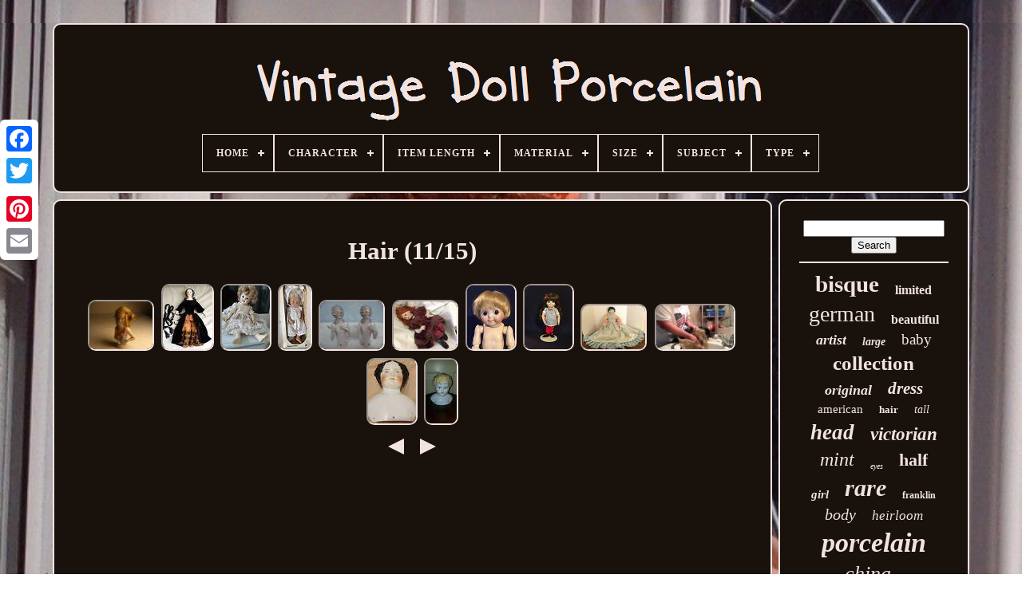

--- FILE ---
content_type: text/html
request_url: https://vintagedollporcelain.com/en/tag/hair-11.html
body_size: 4981
content:
<!doctype  html>

 		<html> 
  

 
	
<head>  
  

	

   <title> Hair

 </title> 	
	
  
<link rel='icon'   type='image/png'  href='https://vintagedollporcelain.com/favicon.png'> 	 	
	 	 
<!--\\\\\\\\\\\\\\\\\\\\\\\\\\\\\\\\\\\\\\\\\\\\\\\\\\\\\\\\\\\\\\\\\\\\\\\\\\\\\\\\\\-->
<meta  http-equiv='content-type'  content='text/html; charset=UTF-8'>

	 

	 

	 
<!--\\\\\\\\\\\\\\\\\\\\\\\\\\\\\\\\\\\\\\\\\\\\\\\\\\\\\\\\\\\\\\\\\\\\\\\\\\\\\\\\\\-->
<meta content='width=device-width, initial-scale=1'  name='viewport'>	
 
 

  
	
		  	
<!--\\\\\\\\\\\\\\\\\\\\\\\\\\\\\\\\\\\\\\\\\\\\\\\\\\\\\\\\\\\\\\\\\\\\\\\\\\\\\\\\\\
    LINK
\\\\\\\\\\\\\\\\\\\\\\\\\\\\\\\\\\\\\\\\\\\\\\\\\\\\\\\\\\\\\\\\\\\\\\\\\\\\\\\\\\-->
<link  href='https://vintagedollporcelain.com/gymozax.css'  type='text/css' rel='stylesheet'>  	
 
	   <link   rel='stylesheet'  href='https://vintagedollporcelain.com/luqo.css'   type='text/css'>     

		<script  type='text/javascript' src='https://code.jquery.com/jquery-latest.min.js'> </script> 
	
 
	
  
<script  src='https://vintagedollporcelain.com/gydisoxe.js' type='text/javascript'>	 
 </script> 	  
	  

	


  <script  src='https://vintagedollporcelain.com/luxarypa.js'   type='text/javascript'></script> 
	 	<script async src='https://vintagedollporcelain.com/cekiqibov.js' type='text/javascript'>

 </script>
 
			<script async  src='https://vintagedollporcelain.com/lanij.js' type='text/javascript'> 
 </script>
 	

	
	
	 		 <script type='text/javascript'>
	 
var a2a_config = a2a_config || {};a2a_config.no_3p = 1;
 
 </script>

	
	<script type='text/javascript'>


	window.onload = function ()
	{
		pevatezec('heqocef', 'Search', 'https://vintagedollporcelain.com/en/rokohapow.php');
		zehadenuz("jefodefah.php","rycvsq", "Hair");
		
		
	}
	 		</script> 
 

	 </head>
	  
  	
		 <body  data-id='-1'>	 



	
<div  style='left:0px; top:150px;' class='a2a_kit a2a_kit_size_32 a2a_floating_style a2a_vertical_style'>


 
		
 
<a class='a2a_button_facebook'>

</a>		
		 <a  class='a2a_button_twitter'>
		 </a> 
	 
		 <a class='a2a_button_google_plus'>
 </a>	 	
			<a class='a2a_button_pinterest'>
  	
</a>	
		
	 

	
<!--\\\\\\\\\\\\\\\\\\\\\\\\\\\\\\\\\\\\\\\\\\\\\\\\\\\\\\\\\\\\\\\\\\\\\\\\\\\\\\\\\\-->
<a class='a2a_button_email'></a> 
  
	   	</div>	 

	
<div id='nuxo'>  	 
		 	<div  id='namikyvi'>  

  	 	   
			   
 	<a   href='https://vintagedollporcelain.com/en/'>

	<img src='https://vintagedollporcelain.com/en/vintage-doll-porcelain.gif' alt='Vintage Doll Porcelain'> 	</a>

 

			
<div id='zuraqiga' class='align-center'>
<ul>
<li class='has-sub'><a href='https://vintagedollporcelain.com/en/'><span>Home</span></a>
<ul>
	<li><a href='https://vintagedollporcelain.com/en/all-items-vintage-doll-porcelain.html'><span>All items</span></a></li>
	<li><a href='https://vintagedollporcelain.com/en/newest-items-vintage-doll-porcelain.html'><span>Newest items</span></a></li>
	<li><a href='https://vintagedollporcelain.com/en/popular-items-vintage-doll-porcelain.html'><span>Popular items</span></a></li>
	<li><a href='https://vintagedollporcelain.com/en/latest-videos-vintage-doll-porcelain.html'><span>Latest videos</span></a></li>
</ul>
</li>

<li class='has-sub'><a href='https://vintagedollporcelain.com/en/character/'><span>Character</span></a>
<ul>
	<li><a href='https://vintagedollporcelain.com/en/character/alice.html'><span>Alice (7)</span></a></li>
	<li><a href='https://vintagedollporcelain.com/en/character/baby.html'><span>Baby (10)</span></a></li>
	<li><a href='https://vintagedollporcelain.com/en/character/baby-doll.html'><span>Baby Doll (8)</span></a></li>
	<li><a href='https://vintagedollporcelain.com/en/character/barbie.html'><span>Barbie (101)</span></a></li>
	<li><a href='https://vintagedollporcelain.com/en/character/belle.html'><span>Belle (27)</span></a></li>
	<li><a href='https://vintagedollporcelain.com/en/character/betty-boop.html'><span>Betty Boop (7)</span></a></li>
	<li><a href='https://vintagedollporcelain.com/en/character/bride.html'><span>Bride (6)</span></a></li>
	<li><a href='https://vintagedollporcelain.com/en/character/cassandra.html'><span>Cassandra (10)</span></a></li>
	<li><a href='https://vintagedollporcelain.com/en/character/doll.html'><span>Doll (17)</span></a></li>
	<li><a href='https://vintagedollporcelain.com/en/character/emily.html'><span>Emily (9)</span></a></li>
	<li><a href='https://vintagedollporcelain.com/en/character/grace.html'><span>Grace (8)</span></a></li>
	<li><a href='https://vintagedollporcelain.com/en/character/jester.html'><span>Jester (7)</span></a></li>
	<li><a href='https://vintagedollporcelain.com/en/character/jumeau.html'><span>Jumeau (10)</span></a></li>
	<li><a href='https://vintagedollporcelain.com/en/character/marilyn-monroe.html'><span>Marilyn Monroe (8)</span></a></li>
	<li><a href='https://vintagedollporcelain.com/en/character/night-eyes.html'><span>Night Eyes (13)</span></a></li>
	<li><a href='https://vintagedollporcelain.com/en/character/princess-diana.html'><span>Princess Diana (8)</span></a></li>
	<li><a href='https://vintagedollporcelain.com/en/character/shirley-temple.html'><span>Shirley Temple (21)</span></a></li>
	<li><a href='https://vintagedollporcelain.com/en/character/strawberry-shortcake.html'><span>Strawberry Shortcake (8)</span></a></li>
	<li><a href='https://vintagedollporcelain.com/en/character/unknown.html'><span>Unknown (13)</span></a></li>
	<li><a href='https://vintagedollporcelain.com/en/character/woman.html'><span>Woman (16)</span></a></li>
	<li><a href='https://vintagedollporcelain.com/en/newest-items-vintage-doll-porcelain.html'>Other (4767)</a></li>
</ul>
</li>

<li class='has-sub'><a href='https://vintagedollporcelain.com/en/item-length/'><span>Item Length</span></a>
<ul>
	<li><a href='https://vintagedollporcelain.com/en/item-length/10-in.html'><span>10 In (13)</span></a></li>
	<li><a href='https://vintagedollporcelain.com/en/item-length/11-in.html'><span>11 In (25)</span></a></li>
	<li><a href='https://vintagedollporcelain.com/en/item-length/12-in.html'><span>12 In (39)</span></a></li>
	<li><a href='https://vintagedollporcelain.com/en/item-length/13-in.html'><span>13 In (29)</span></a></li>
	<li><a href='https://vintagedollporcelain.com/en/item-length/14-in.html'><span>14 In (27)</span></a></li>
	<li><a href='https://vintagedollporcelain.com/en/item-length/15-in.html'><span>15 In (35)</span></a></li>
	<li><a href='https://vintagedollporcelain.com/en/item-length/16-in.html'><span>16 In (76)</span></a></li>
	<li><a href='https://vintagedollporcelain.com/en/item-length/17-in.html'><span>17 In (53)</span></a></li>
	<li><a href='https://vintagedollporcelain.com/en/item-length/17.html'><span>17\ (5)</span></a></li>
	<li><a href='https://vintagedollporcelain.com/en/item-length/18-in.html'><span>18 In (49)</span></a></li>
	<li><a href='https://vintagedollporcelain.com/en/item-length/19-in.html'><span>19 In (37)</span></a></li>
	<li><a href='https://vintagedollporcelain.com/en/item-length/20-in.html'><span>20 In (48)</span></a></li>
	<li><a href='https://vintagedollporcelain.com/en/item-length/21-in.html'><span>21 In (9)</span></a></li>
	<li><a href='https://vintagedollporcelain.com/en/item-length/22-in.html'><span>22 In (19)</span></a></li>
	<li><a href='https://vintagedollporcelain.com/en/item-length/24-in.html'><span>24 In (7)</span></a></li>
	<li><a href='https://vintagedollporcelain.com/en/item-length/24.html'><span>24” (5)</span></a></li>
	<li><a href='https://vintagedollporcelain.com/en/item-length/26-in.html'><span>26 In (7)</span></a></li>
	<li><a href='https://vintagedollporcelain.com/en/item-length/26.html'><span>26\ (6)</span></a></li>
	<li><a href='https://vintagedollporcelain.com/en/item-length/27-in.html'><span>27 In (7)</span></a></li>
	<li><a href='https://vintagedollporcelain.com/en/item-length/8-in.html'><span>8 In (6)</span></a></li>
	<li><a href='https://vintagedollporcelain.com/en/newest-items-vintage-doll-porcelain.html'>Other (4579)</a></li>
</ul>
</li>

<li class='has-sub'><a href='https://vintagedollporcelain.com/en/material/'><span>Material</span></a>
<ul>
	<li><a href='https://vintagedollporcelain.com/en/material/bisque.html'><span>Bisque (469)</span></a></li>
	<li><a href='https://vintagedollporcelain.com/en/material/bisque-porcelain.html'><span>Bisque Porcelain (12)</span></a></li>
	<li><a href='https://vintagedollporcelain.com/en/material/bisque-cloth.html'><span>Bisque, Cloth (6)</span></a></li>
	<li><a href='https://vintagedollporcelain.com/en/material/bisque-composition.html'><span>Bisque, Composition (36)</span></a></li>
	<li><a href='https://vintagedollporcelain.com/en/material/bisque-porcelain.html'><span>Bisque, Porcelain (36)</span></a></li>
	<li><a href='https://vintagedollporcelain.com/en/material/ceramic.html'><span>Ceramic (91)</span></a></li>
	<li><a href='https://vintagedollporcelain.com/en/material/ceramic-porcelain.html'><span>Ceramic & Porcelain (6)</span></a></li>
	<li><a href='https://vintagedollporcelain.com/en/material/china-porcelain.html'><span>China / Porcelain (583)</span></a></li>
	<li><a href='https://vintagedollporcelain.com/en/material/cloth.html'><span>Cloth (23)</span></a></li>
	<li><a href='https://vintagedollporcelain.com/en/material/cloth-porcelain.html'><span>Cloth, Porcelain (61)</span></a></li>
	<li><a href='https://vintagedollporcelain.com/en/material/composition.html'><span>Composition (15)</span></a></li>
	<li><a href='https://vintagedollporcelain.com/en/material/fabric-porcelain.html'><span>Fabric, Porcelain (11)</span></a></li>
	<li><a href='https://vintagedollporcelain.com/en/material/porcelain.html'><span>Porcelain (1784)</span></a></li>
	<li><a href='https://vintagedollporcelain.com/en/material/porcelain-cloth.html'><span>Porcelain & Cloth (10)</span></a></li>
	<li><a href='https://vintagedollporcelain.com/en/material/porcelain-cloth.html'><span>Porcelain / Cloth (9)</span></a></li>
	<li><a href='https://vintagedollporcelain.com/en/material/porcelain-and-cloth.html'><span>Porcelain And Cloth (9)</span></a></li>
	<li><a href='https://vintagedollporcelain.com/en/material/porcelain-cloth.html'><span>Porcelain, Cloth (23)</span></a></li>
	<li><a href='https://vintagedollporcelain.com/en/material/porcelain-fabric.html'><span>Porcelain, Fabric (9)</span></a></li>
	<li><a href='https://vintagedollporcelain.com/en/material/porcelaine.html'><span>Porcelaine (7)</span></a></li>
	<li><a href='https://vintagedollporcelain.com/en/material/vinyl.html'><span>Vinyl (7)</span></a></li>
	<li><a href='https://vintagedollporcelain.com/en/newest-items-vintage-doll-porcelain.html'>Other (1874)</a></li>
</ul>
</li>

<li class='has-sub'><a href='https://vintagedollporcelain.com/en/size/'><span>Size</span></a>
<ul>
	<li><a href='https://vintagedollporcelain.com/en/size/3-3-4h.html'><span>3 3 / 4h (2)</span></a></li>
	<li><a href='https://vintagedollporcelain.com/en/size/large.html'><span>Large (4)</span></a></li>
	<li><a href='https://vintagedollporcelain.com/en/size/medium.html'><span>Medium (9)</span></a></li>
	<li><a href='https://vintagedollporcelain.com/en/size/small.html'><span>Small (2)</span></a></li>
	<li><a href='https://vintagedollporcelain.com/en/newest-items-vintage-doll-porcelain.html'>Other (5064)</a></li>
</ul>
</li>

<li class='has-sub'><a href='https://vintagedollporcelain.com/en/subject/'><span>Subject</span></a>
<ul>
	<li><a href='https://vintagedollporcelain.com/en/subject/bride.html'><span>Bride (2)</span></a></li>
	<li><a href='https://vintagedollporcelain.com/en/subject/clown.html'><span>Clown (5)</span></a></li>
	<li><a href='https://vintagedollporcelain.com/en/subject/doll.html'><span>Doll (2)</span></a></li>
	<li><a href='https://vintagedollporcelain.com/en/subject/girl.html'><span>Girl (5)</span></a></li>
	<li><a href='https://vintagedollporcelain.com/en/subject/princess.html'><span>Princess (2)</span></a></li>
	<li><a href='https://vintagedollporcelain.com/en/subject/woman.html'><span>Woman (2)</span></a></li>
	<li><a href='https://vintagedollporcelain.com/en/subject/women.html'><span>Women (6)</span></a></li>
	<li><a href='https://vintagedollporcelain.com/en/newest-items-vintage-doll-porcelain.html'>Other (5057)</a></li>
</ul>
</li>

<li class='has-sub'><a href='https://vintagedollporcelain.com/en/type/'><span>Type</span></a>
<ul>
	<li><a href='https://vintagedollporcelain.com/en/type/antique-doll.html'><span>Antique Doll (16)</span></a></li>
	<li><a href='https://vintagedollporcelain.com/en/type/antique-german-doll.html'><span>Antique German Doll (12)</span></a></li>
	<li><a href='https://vintagedollporcelain.com/en/type/artist-doll.html'><span>Artist Doll (217)</span></a></li>
	<li><a href='https://vintagedollporcelain.com/en/type/baby-doll.html'><span>Baby Doll (60)</span></a></li>
	<li><a href='https://vintagedollporcelain.com/en/type/bisque-doll.html'><span>Bisque Doll (9)</span></a></li>
	<li><a href='https://vintagedollporcelain.com/en/type/boite.html'><span>Boîte (5)</span></a></li>
	<li><a href='https://vintagedollporcelain.com/en/type/china-doll.html'><span>China Doll (11)</span></a></li>
	<li><a href='https://vintagedollporcelain.com/en/type/china-head-doll.html'><span>China Head Doll (7)</span></a></li>
	<li><a href='https://vintagedollporcelain.com/en/type/doll.html'><span>Doll (410)</span></a></li>
	<li><a href='https://vintagedollporcelain.com/en/type/dollhouse-dolls.html'><span>Dollhouse Dolls (15)</span></a></li>
	<li><a href='https://vintagedollporcelain.com/en/type/dolls.html'><span>Dolls (10)</span></a></li>
	<li><a href='https://vintagedollporcelain.com/en/type/fashion-doll.html'><span>Fashion Doll (52)</span></a></li>
	<li><a href='https://vintagedollporcelain.com/en/type/figure.html'><span>Figure (12)</span></a></li>
	<li><a href='https://vintagedollporcelain.com/en/type/figurine.html'><span>Figurine (49)</span></a></li>
	<li><a href='https://vintagedollporcelain.com/en/type/figurines-statues.html'><span>Figurines & Statues (21)</span></a></li>
	<li><a href='https://vintagedollporcelain.com/en/type/half-doll.html'><span>Half Doll (23)</span></a></li>
	<li><a href='https://vintagedollporcelain.com/en/type/lady-women.html'><span>Lady, Women (19)</span></a></li>
	<li><a href='https://vintagedollporcelain.com/en/type/pin-cushions.html'><span>Pin Cushions (6)</span></a></li>
	<li><a href='https://vintagedollporcelain.com/en/type/play-doll.html'><span>Play Doll (22)</span></a></li>
	<li><a href='https://vintagedollporcelain.com/en/type/porcelain-doll.html'><span>Porcelain Doll (1601)</span></a></li>
	<li><a href='https://vintagedollporcelain.com/en/newest-items-vintage-doll-porcelain.html'>Other (2504)</a></li>
</ul>
</li>

</ul>
</div>

		    </div> 
 

		 	 
<div  id='hebymur'>	 	
  
				 <div id='junewylizi'> 	
				 <div  id='bagikus'>	
	 

 </div>	
 
 

				<h1>Hair (11/15)</h1>
<ul>
<li><a href="https://vintagedollporcelain.com/en/vintage-german-porcelain-half-doll-lady-with-hair-ba3.html" title="Vintage German Porcelain Half Doll Lady With Hair #ba3"><img src="https://vintagedollporcelain.com/en/images/Vintage-German-Porcelain-Half-Doll-Lady-with-Hair-BA3-01-zt.jpg" alt="Vintage German Porcelain Half Doll Lady With Hair #ba3"/></a></li>
<li><a href="https://vintagedollporcelain.com/en/vintage-porcelain-doll-1944-emma-clear-18-1-2-inches-black-hair-brown-eyes.html" title="Vintage Porcelain Doll 1944 Emma Clear, 18-1/2 Inches, Black Hair &amp; Brown Eyes"><img src="https://vintagedollporcelain.com/en/images/Vintage-Porcelain-Doll-1944-Emma-Clear-18-1-2-inches-Black-Hair-Brown-Eyes-01-oulg.jpg" alt="Vintage Porcelain Doll 1944 Emma Clear, 18-1/2 Inches, Black Hair &amp; Brown Eyes"/></a></li>
<li><a href="https://vintagedollporcelain.com/en/vintage-shirley-temple-doll-17-composition-body-porcelain-head-real-hair.html" title="Vintage Shirley Temple Doll. 17. Composition Body, Porcelain Head. Real Hair"><img src="https://vintagedollporcelain.com/en/images/Vintage-Shirley-Temple-Doll-17-Composition-Body-Porcelain-Head-Real-hair-01-gc.jpg" alt="Vintage Shirley Temple Doll. 17. Composition Body, Porcelain Head. Real Hair"/></a></li>
<li><a href="https://vintagedollporcelain.com/en/502-sasha-baby-doll-sundress-fair-hair-vintage.html" title="502 Sasha Baby Doll Sundress Fair Hair Vintage"><img src="https://vintagedollporcelain.com/en/images/502-Sasha-Baby-Doll-Sundress-Fair-Hair-Vintage-01-hum.jpg" alt="502 Sasha Baby Doll Sundress Fair Hair Vintage"/></a></li>
<li><a href="https://vintagedollporcelain.com/en/pair-of-vintage-german-half-dolls-arms-away-nice-hands-molded-hair.html" title="Pair Of Vintage German Half Dolls, Arms Away, Nice Hands, Molded Hair"><img src="https://vintagedollporcelain.com/en/images/Pair-Of-Vintage-German-Half-Dolls-Arms-Away-Nice-Hands-Molded-Hair-01-cng.jpg" alt="Pair Of Vintage German Half Dolls, Arms Away, Nice Hands, Molded Hair"/></a></li>
<li><a href="https://vintagedollporcelain.com/en/vintage-haunted-scary-china-porcelain-doll-red-hair-french.html" title="Vintage Haunted Scary China Porcelain Doll Red Hair French"><img src="https://vintagedollporcelain.com/en/images/Vintage-Haunted-Scary-China-Porcelain-Doll-Red-Hair-French-01-fnix.jpg" alt="Vintage Haunted Scary China Porcelain Doll Red Hair French"/></a></li>
<li><a href="https://vintagedollporcelain.com/en/vintage-jdk-221-googly-porcelain-blond-hair-doll-10-glass-eye.html" title="Vintage Jdk 221 Googly Porcelain Blond Hair Doll 10 Glass Eye"><img src="https://vintagedollporcelain.com/en/images/Vintage-JDK-221-GOOGLY-Porcelain-Blond-Hair-Doll-10-Glass-Eye-01-fmez.jpg" alt="Vintage Jdk 221 Googly Porcelain Blond Hair Doll 10 Glass Eye"/></a></li>
<li><a href="https://vintagedollporcelain.com/en/vintage-jdk-221-googly-porcelain-curly-hair-doll-10-glass-eye.html" title="Vintage Jdk 221 Googly Porcelain Curly Hair Doll 10 Glass Eye"><img src="https://vintagedollporcelain.com/en/images/Vintage-JDK-221-GOOGLY-Porcelain-Curly-Hair-Doll-10-Glass-Eye-01-ja.jpg" alt="Vintage Jdk 221 Googly Porcelain Curly Hair Doll 10 Glass Eye"/></a></li>
<li><a href="https://vintagedollporcelain.com/en/old-victorian-ceramic-curly-hair-vintage-china-doll-17-25-tall.html" title="Old Victorian Ceramic Curly Hair Vintage China Doll 17.25 Tall"><img src="https://vintagedollporcelain.com/en/images/Old-Victorian-Ceramic-Curly-Hair-Vintage-China-Doll-17-25-Tall-01-peds.jpg" alt="Old Victorian Ceramic Curly Hair Vintage China Doll 17.25 Tall"/></a></li>
<li><a href="https://vintagedollporcelain.com/en/how-to-fix-an-old-dolls-hair-to-look-brand-new.html" title="How To Fix An Old Dolls Hair To Look Brand New"><img src="https://vintagedollporcelain.com/en/images/How-To-Fix-An-Old-Dolls-Hair-To-Look-Brand-New-01-zm.jpg" alt="How To Fix An Old Dolls Hair To Look Brand New"/></a></li>
<li><a href="https://vintagedollporcelain.com/en/large-antique-victorian-porcelain-doll-s-head-with-black-hair-8-x-5.html" title="Large Antique Victorian Porcelain Doll&#039;s Head With Black Hair 8 X 5"><img src="https://vintagedollporcelain.com/en/images/Large-Antique-Victorian-Porcelain-Doll-s-Head-with-Black-Hair-8-x-5-01-xk.jpg" alt="Large Antique Victorian Porcelain Doll&#039;s Head With Black Hair 8 X 5"/></a></li>
<li><a href="https://vintagedollporcelain.com/en/antique-abg-alt-beck-gottschalck-porcelain-china-head-boy-doll-blonde-swept-hair.html" title="Antique Abg Alt Beck Gottschalck Porcelain China Head Boy Doll Blonde Swept Hair"><img src="https://vintagedollporcelain.com/en/images/Antique-Abg-Alt-Beck-Gottschalck-Porcelain-China-Head-Boy-Doll-Blonde-Swept-Hair-01-wlf.jpg" alt="Antique Abg Alt Beck Gottschalck Porcelain China Head Boy Doll Blonde Swept Hair"/></a></li>
</ul>
<a href="https://vintagedollporcelain.com/./en/tag/hair-10.html" id="qyra"></a><a href="https://vintagedollporcelain.com/./en/tag/hair-12.html" id="panejeh"></a>
				
				

  <div class='a2a_kit'	style='margin:10px auto 0px auto'>



					
<script type='text/javascript'>


						curonyje();
						
</script>	
					</div>
				
				 	<div class='a2a_kit a2a_kit_size_32 a2a_default_style'	style='margin:10px auto;width:200px;'> 
 
 
					 <a  class='a2a_button_facebook'>  	</a>	


					   
	<a   class='a2a_button_twitter'>	 </a>

	
					

 



<a class='a2a_button_google_plus'>  </a> 

					

 <a class='a2a_button_pinterest'>   </a> 

	 	
					   <a class='a2a_button_email'></a> 

					 </div>

 

					
				
			



 </div>		 
 
			<div  id='fyryvi'>
 
				
				  
	<div id='heqocef'>   	 
					  <hr>	
  	 
				 	  </div>


				
<div id='mejofotohu'>
 
 
   		 </div> 
	
				
				
<!--\\\\\\\\\\\\\\\\\\\\\\\\\\\\\\\\\\\\\\\\\\\\\\\\\\\\\\\\\\\\\\\\\\\\\\\\\\\\\\\\\\

    div

\\\\\\\\\\\\\\\\\\\\\\\\\\\\\\\\\\\\\\\\\\\\\\\\\\\\\\\\\\\\\\\\\\\\\\\\\\\\\\\\\\-->
<div id='sybokubyv'>
					<a style="font-family:Aapex;font-size:29px;font-weight:bold;font-style:normal;text-decoration:none" href="https://vintagedollporcelain.com/en/tag/bisque.html">bisque</a><a style="font-family:Aapex;font-size:16px;font-weight:bolder;font-style:normal;text-decoration:none" href="https://vintagedollporcelain.com/en/tag/limited.html">limited</a><a style="font-family:Britannic Bold;font-size:28px;font-weight:normal;font-style:normal;text-decoration:none" href="https://vintagedollporcelain.com/en/tag/german.html">german</a><a style="font-family:Albertus Medium;font-size:16px;font-weight:bold;font-style:normal;text-decoration:none" href="https://vintagedollporcelain.com/en/tag/beautiful.html">beautiful</a><a style="font-family:Monaco;font-size:18px;font-weight:bold;font-style:oblique;text-decoration:none" href="https://vintagedollporcelain.com/en/tag/artist.html">artist</a><a style="font-family:Motor;font-size:14px;font-weight:bold;font-style:oblique;text-decoration:none" href="https://vintagedollporcelain.com/en/tag/large.html">large</a><a style="font-family:Antique Olive;font-size:19px;font-weight:normal;font-style:normal;text-decoration:none" href="https://vintagedollporcelain.com/en/tag/baby.html">baby</a><a style="font-family:Albertus Extra Bold;font-size:25px;font-weight:bolder;font-style:normal;text-decoration:none" href="https://vintagedollporcelain.com/en/tag/collection.html">collection</a><a style="font-family:Expo;font-size:18px;font-weight:bold;font-style:italic;text-decoration:none" href="https://vintagedollporcelain.com/en/tag/original.html">original</a><a style="font-family:Carleton ;font-size:21px;font-weight:bolder;font-style:italic;text-decoration:none" href="https://vintagedollporcelain.com/en/tag/dress.html">dress</a><a style="font-family:Small Fonts;font-size:15px;font-weight:normal;font-style:normal;text-decoration:none" href="https://vintagedollporcelain.com/en/tag/american.html">american</a><a style="font-family:New York;font-size:13px;font-weight:bold;font-style:normal;text-decoration:none" href="https://vintagedollporcelain.com/en/tag/hair.html">hair</a><a style="font-family:Verdana;font-size:14px;font-weight:lighter;font-style:italic;text-decoration:none" href="https://vintagedollporcelain.com/en/tag/tall.html">tall</a><a style="font-family:Monaco;font-size:27px;font-weight:bold;font-style:oblique;text-decoration:none" href="https://vintagedollporcelain.com/en/tag/head.html">head</a><a style="font-family:Modern;font-size:23px;font-weight:bolder;font-style:italic;text-decoration:none" href="https://vintagedollporcelain.com/en/tag/victorian.html">victorian</a><a style="font-family:Britannic Bold;font-size:24px;font-weight:lighter;font-style:italic;text-decoration:none" href="https://vintagedollporcelain.com/en/tag/mint.html">mint</a><a style="font-family:MS-DOS CP 437;font-size:10px;font-weight:lighter;font-style:oblique;text-decoration:none" href="https://vintagedollporcelain.com/en/tag/eyes.html">eyes</a><a style="font-family:Comic Sans MS;font-size:22px;font-weight:bold;font-style:normal;text-decoration:none" href="https://vintagedollporcelain.com/en/tag/half.html">half</a><a style="font-family:Erie;font-size:15px;font-weight:bold;font-style:italic;text-decoration:none" href="https://vintagedollporcelain.com/en/tag/girl.html">girl</a><a style="font-family:Univers Condensed;font-size:30px;font-weight:bolder;font-style:italic;text-decoration:none" href="https://vintagedollporcelain.com/en/tag/rare.html">rare</a><a style="font-family:Times;font-size:12px;font-weight:bolder;font-style:normal;text-decoration:none" href="https://vintagedollporcelain.com/en/tag/franklin.html">franklin</a><a style="font-family:Arial Rounded MT Bold;font-size:20px;font-weight:normal;font-style:italic;text-decoration:none" href="https://vintagedollporcelain.com/en/tag/body.html">body</a><a style="font-family:Albertus Extra Bold;font-size:17px;font-weight:lighter;font-style:italic;text-decoration:none" href="https://vintagedollporcelain.com/en/tag/heirloom.html">heirloom</a><a style="font-family:DawnCastle;font-size:34px;font-weight:bolder;font-style:italic;text-decoration:none" href="https://vintagedollporcelain.com/en/tag/porcelain.html">porcelain</a><a style="font-family:Coronet;font-size:11px;font-weight:lighter;font-style:italic;text-decoration:none" href="https://vintagedollporcelain.com/en/tag/lady.html">lady</a><a style="font-family:Univers;font-size:26px;font-weight:normal;font-style:oblique;text-decoration:none" href="https://vintagedollporcelain.com/en/tag/china.html">china</a><a style="font-family:Small Fonts;font-size:13px;font-weight:normal;font-style:italic;text-decoration:none" href="https://vintagedollporcelain.com/en/tag/french.html">french</a><a style="font-family:Albertus Extra Bold;font-size:33px;font-weight:bolder;font-style:italic;text-decoration:none" href="https://vintagedollporcelain.com/en/tag/vintage.html">vintage</a><a style="font-family:Colonna MT;font-size:19px;font-weight:normal;font-style:italic;text-decoration:none" href="https://vintagedollporcelain.com/en/tag/collectible.html">collectible</a><a style="font-family:MS-DOS CP 437;font-size:32px;font-weight:lighter;font-style:normal;text-decoration:none" href="https://vintagedollporcelain.com/en/tag/antique.html">antique</a><a style="font-family:GilbertUltraBold;font-size:12px;font-weight:normal;font-style:normal;text-decoration:none" href="https://vintagedollporcelain.com/en/tag/reproduction.html">reproduction</a><a style="font-family:Times;font-size:31px;font-weight:normal;font-style:normal;text-decoration:none" href="https://vintagedollporcelain.com/en/tag/dolls.html">dolls</a><a style="font-family:Motor;font-size:11px;font-weight:normal;font-style:oblique;text-decoration:none" href="https://vintagedollporcelain.com/en/tag/germany.html">germany</a><a style="font-family:Antique Olive;font-size:35px;font-weight:bold;font-style:normal;text-decoration:none" href="https://vintagedollporcelain.com/en/tag/doll.html">doll</a><a style="font-family:Old English Text MT;font-size:17px;font-weight:normal;font-style:italic;text-decoration:none" href="https://vintagedollporcelain.com/en/tag/edition.html">edition</a>  
					
  
</div>  
			
			 
</div>  	 
				
</div> 		
	
		 	  

<div id='qanihi'>
	
  
		
			 
	 	 <ul>
				
   <li> 
 	

					 	 <a href='https://vintagedollporcelain.com/en/'> 
		
Home	 </a>	 

 
				  	 </li>  
		
				<li>		
					    <a href='https://vintagedollporcelain.com/en/contact.php'>Contact  </a>	 
 	


				

 
</li>	

				


   
<!--\\\\\\\\\\\\\\\\\\\\\\\\\\\\\\\\\\\\\\\\\\\\\\\\\\\\\\\\\\\\\\\\\\\\\\\\\\\\\\\\\\-->
<li>  	 
						 

<a href='https://vintagedollporcelain.com/en/privacypolicy.html'>
Privacy Policies

 </a>

				
   

	</li>
  
				 <li>  

	   
						 <a   href='https://vintagedollporcelain.com/en/tos.html'>

Terms of service  </a> 
					 
</li> 
	

 
					<li>	  
					
	 	
<a   href='https://vintagedollporcelain.com/?l=en'>	 EN	</a>   
					&nbsp;
							 
<a href='https://vintagedollporcelain.com/?l=fr'> 
	FR 
 </a> 	
				</li> 

				
				
				
	  <div   style='margin:10px auto;width:200px;' class='a2a_kit a2a_kit_size_32 a2a_default_style'> 
						
 	<a class='a2a_button_facebook'>
	 </a>
 

					 <a class='a2a_button_twitter'>  
</a>	
	

					 


 <a	class='a2a_button_google_plus'></a>
					
 
	  <a class='a2a_button_pinterest'> 	  </a>	   	
					
	   <a class='a2a_button_email'>
 	 </a>
		

				 	   
</div> 

 
				
			  

</ul>
			
		 	 
 </div> 	  

	 

</div>	 

   	<script   type='text/javascript'  src='//static.addtoany.com/menu/page.js'>  	
</script>

	 



	 </body>		

</HTML>	 	 


--- FILE ---
content_type: text/css
request_url: https://vintagedollporcelain.com/luqo.css
body_size: 2227
content:

/*\\\\\\\\\\\\\\\\\\\\\\\\\\\\\\\\\\\\\\\\\\\\\\\\\\\\\\\\\\\\\\\\\\\\\\\\\\\\\\\\\\*/
#zuraqiga,
#zuraqiga ul,
#zuraqiga ul li,
#zuraqiga ul li a,
#zuraqiga #menu-button    {
  list-style: none;

  -webkit-box-sizing: border-box;
  -moz-box-sizing: border-box;  
  padding: 0;    		
  box-sizing: border-box; 
  position: relative;   	
  line-height: 1;  	   margin: 0;
  
  display: block;
 	 

  border: 0; 
}

	 
#zuraqiga:after,
#zuraqiga > ul:after    {  

 
  line-height: 0;	
 	 
  visibility: hidden;

  clear: both;content: ".";
  height: 0;	


  display: block;}	 
 #zuraqiga #menu-button    {

 
	 
display: none;
 	}
		

  

  #zuraqiga    {    

  
background: #19120C;
 }

	 	  

#zuraqiga > ul > li    {	 

	 


  float: center;
border:1px solid #F2E3E0;
}  	

 #zuraqiga.align-center > ul    {

   	 font-size: 0;	 
  text-align: center;
}	 
#zuraqiga.align-center > ul > li    { 
 

  float: none; display: inline-block;}
 	 #zuraqiga.align-center ul ul    { 

 text-align: left;

  }	 
#zuraqiga.align-right > ul > li    {
 float: right;
	} 
 	
  
#zuraqiga > ul > li > a    {	
padding: 17px;
 
  text-decoration: none;		

 

  font-weight: 700;

  letter-spacing: 1px;
  
	
  color: #F2E3E0;


  text-transform: uppercase;
   	
  font-size: 12px;	 
} 

 

/*\\\\\\\\\\\\\\\\\\\\\\\\\\\\\\\\\\\\\\\\\\\\\\\\\\\\\\\\\\\\\\\\\\\\\\\\\\\\\\\\\\*/
#zuraqiga > ul > li:hover > a    { 
 
 	 
 
} 


/*\\\\\\\\\\\\\\\\\\\\\\\\\\\\\\\\\\\\\\\\\\\\\\\\\\\\\\\\\\\\\\\\\\\\\\\\\\\\\\\\\\*/
#zuraqiga > ul > li.has-sub > a    { 	
 

	padding-right: 30px;

		} 	


#zuraqiga > ul > li.has-sub > a:after    {    
 
  right: 11px;


position: absolute;			 
  content: '';
	
  width: 8px;


  
  height: 2px;  
 
  top: 22px;
	 	
  display: block;  
 
  background: #F2E3E0;} 	

 #zuraqiga > ul > li.has-sub > a:before    {   	 

  content: '';



  top: 19px; 

   
  -ms-transition: all .25s ease;		 
		
  display: block;	
 	
  transition: all .25s ease;
	 
  background: #F2E3E0;	
  right: 14px;   		
  -moz-transition: all .25s ease;

  -o-transition: all .25s ease;
  
  -webkit-transition: all .25s ease;   position: absolute;

  width: 2px; 

  height: 8px;	}  
 #zuraqiga > ul > li.has-sub:hover > a:before    {  	top: 23px;	 
 
  height: 0;  

} 	 

	#zuraqiga ul ul    { 	 		 

  left: -9999px;   
position: absolute;
}  

#zuraqiga.align-right ul ul    {


 text-align: right;	 }	  
 
/*\\\\\\\\\\\\\\\\\\\\\\\\\\\\\\\\\\\\\\\\\\\\\\\\\\\\\\\\\\\\\\\\\\\\\\\\\\\\\\\\\\*/
#zuraqiga ul ul li    {
  
  -o-transition: all .25s ease;						
  transition: all .25s ease;
 	  
  -webkit-transition: all .25s ease;
  
 

  -ms-transition: all .25s ease;	 
height: 0; 
  -moz-transition: all .25s ease;  
}
	

#zuraqiga li:hover > ul    {		  left: auto; }


#zuraqiga.align-right li:hover > ul    { 

 
  right: 0;	  left: auto;}
 

#zuraqiga li:hover > ul > li    {
height: auto;
	}
	
 

#zuraqiga ul ul ul    {	    margin-left: 100%; 	 
  top: 0; 
		
  
}
 
	
 
/*\\\\\\\\\\\\\\\\\\\\\\\\\\\\\\\\\\\\\\\\\\\\\\\\\\\\\\\\\\\\\\\\\\\\\\\\\\\\\\\\\\*/
#zuraqiga.align-right ul ul ul    {
		
  margin-right: 100%; 			margin-left: 0;
 		}		
 
#zuraqiga ul ul li a    {	 		  	
  text-decoration: none;   
  padding: 11px 15px;  
  font-size: 12px;

 
  color: #F2E3E0; 	border: 1px solid #F2E3E0; 		 
 

	 
  width: 220px;
	 	
 
  font-weight: 400;		 	
  background: #19120C;
 
}


 	#zuraqiga ul ul li:last-child > a,
#zuraqiga ul ul li.last-item > a    {
}	
 

/*\\\\\\\\\\\\\\\\\\\\\\\\\\\\\\\\\\\\\\\\\\\\\\\\\\\\\\\\\\\\\\\\\\\\\\\\\\\\\\\\\\*/
#zuraqiga ul ul li:hover > a,
#zuraqiga ul ul li a:hover    {
	
font-weight:bolder;
 }
  
 #zuraqiga ul ul li.has-sub > a:after    {
 			
  top: 16px; 	
  display: block;		 
  background: #F2E3E0;  
 
  width: 8px; 
 
  right: 11px;

	
  content: '';		

	

  height: 2px;    position: absolute;	

 } 


#zuraqiga.align-right ul ul li.has-sub > a:after    {  


  left: 11px;	right: auto;}	

  #zuraqiga ul ul li.has-sub > a:before    {  	
  content: ''; 
  height: 8px; 
	
  background: #F2E3E0;


	
  -moz-transition: all .25s ease; 
			

  display: block;	


  right: 14px;
  top: 13px; position: absolute; 
	
  -o-transition: all .25s ease;
    

  -webkit-transition: all .25s ease; 
  -ms-transition: all .25s ease;
  transition: all .25s ease; 	
  width: 2px;
		 }
 
 
 	#zuraqiga.align-right ul ul li.has-sub > a:before    {

 	
  left: 14px;	right: auto;    } 
 
#zuraqiga ul ul > li.has-sub:hover > a:before    {
  

top: 17px;  
		
		 
  height: 0;	
 }    

@media all and (max-width: 768px), only screen and (-webkit-min-device-pixel-ratio: 2) and (max-width: 1024px), only screen and (min--moz-device-pixel-ratio: 2) and (max-width: 1024px), only screen and (-o-min-device-pixel-ratio: 2/1) and (max-width: 1024px), only screen and (min-device-pixel-ratio: 2) and (max-width: 1024px), only screen and (min-resolution: 192dpi) and (max-width: 1024px), only screen and (min-resolution: 2dppx) and (max-width: 1024px)    {		 
  	#zuraqiga    {	

 
 
width: 100%;	
 }	 	
 	

#zuraqiga ul    {  
   
width: 100%;
 
  
    display: none; 
}  	
   
	
	 #zuraqiga.align-center > ul    {   
text-align: left;

 	 }   
	  #zuraqiga ul li    {
 

 
  
    border-top: 1px solid rgba(120, 120, 120, 0.2);
  width: 100%;


}  
 
#zuraqiga ul ul li,
  #zuraqiga li:hover > ul > li    {  height: auto;
}	 	
	

/*\\\\\\\\\\\\\\\\\\\\\\\\\\\\\\\\\\\\\\\\\\\\\\\\\\\\\\\\\\\\\\\\\\\\\\\\\\\\\\\\\\*/
#zuraqiga ul li a,
  #zuraqiga ul ul li a    {
 

	

width: 100%;


    border-bottom: 0;}




#zuraqiga > ul > li    {

float: none;
	
	   
}	

  

/*\\\\\\\\\\\\\\\\\\\\\\\\\\\\\\\\\\\\\\\\\\\\\\\\\\\\\\\\\\\\\\\\\\\\\\\\\\\\\\\\\\*/
#zuraqiga ul ul li a    {	
	padding-left: 25px;	 } 
	


/*\\\\\\\\\\\\\\\\\\\\\\\\\\\\\\\\\\\\\\\\\\\\\\\\\\\\\\\\\\\\\\\\\\\\\\\\\\\\\\\\\\

    #zuraqiga ul ul ul li a

\\\\\\\\\\\\\\\\\\\\\\\\\\\\\\\\\\\\\\\\\\\\\\\\\\\\\\\\\\\\\\\\\\\\\\\\\\\\\\\\\\*/
#zuraqiga ul ul ul li a    {
  	padding-left: 35px;
		 

	}
  
 	
 #zuraqiga ul ul li a    {
  
    background: none;color: #F2E3E0;  } 
#zuraqiga ul ul li:hover > a,
  #zuraqiga ul ul li.active > a    {
font-weight:bolder;
  	 

 }
 


#zuraqiga ul ul,
  #zuraqiga ul ul ul,
  #zuraqiga.align-right ul ul    {

  	 position: relative;
  


    text-align: left;	
    width: 100%; 
    margin: 0; 
    left: 0; }	 
  #zuraqiga > ul > li.has-sub > a:after,
  #zuraqiga > ul > li.has-sub > a:before,
  #zuraqiga ul ul > li.has-sub > a:after,
  #zuraqiga ul ul > li.has-sub > a:before    { 
 	  
 display: none; 
	
}  
#zuraqiga #menu-button    {


 
    padding: 17px; 

    font-size: 12px; 
	 

    color: #F2E3E0;	display: block; 
 	
    text-transform: uppercase;
	border: 1px solid #F2E3E0; 	 

    cursor: pointer; 		
  
    font-weight: 700;
 } 

/*\\\\\\\\\\\\\\\\\\\\\\\\\\\\\\\\\\\\\\\\\\\\\\\\\\\\\\\\\\\\\\\\\\\\\\\\\\\\\\\\\\
    #zuraqiga #menu-button:after
\\\\\\\\\\\\\\\\\\\\\\\\\\\\\\\\\\\\\\\\\\\\\\\\\\\\\\\\\\\\\\\\\\\\\\\\\\\\\\\\\\*/
#zuraqiga #menu-button:after    {
 	
    border-top: 2px solid #F2E3E0;    
    right: 17px; 	
	

    top: 22px;


    display: block;  
    content: '';   

    width: 20px;

    height: 4px;	
position: absolute;			


    border-bottom: 2px solid #F2E3E0;
	} 

 
/*\\\\\\\\\\\\\\\\\\\\\\\\\\\\\\\\\\\\\\\\\\\\\\\\\\\\\\\\\\\\\\\\\\\\\\\\\\\\\\\\\\*/
#zuraqiga #menu-button:before    {
	
 		
    height: 2px; 	  
    content: '';	
    top: 16px; 
    width: 20px; 	 
    right: 17px;	   

 
    background: #F2E3E0;	  position: absolute; 
 	 
    display: block; 
 }



#zuraqiga #menu-button.menu-opened:after    {
 

 top: 23px; 		


    -ms-transform: rotate(45deg);	
    transform: rotate(45deg); 	
	

    -webkit-transform: rotate(45deg);
 
    height: 2px;  

 
    border: 0;
	background: #F2E3E0;  
    -o-transform: rotate(45deg);		
    -moz-transform: rotate(45deg);   
    width: 15px;  

}
  	 

#zuraqiga #menu-button.menu-opened:before    {	
    transform: rotate(-45deg);   
    -moz-transform: rotate(-45deg);
    -webkit-transform: rotate(-45deg); 

top: 23px;  
    width: 15px;
    -ms-transform: rotate(-45deg); 

	background: #F2E3E0;   	
    -o-transform: rotate(-45deg);
 
 } 

 	  
#zuraqiga .submenu-button    { 
	

 
    top: 0;
	
 
    border-left: 1px solid #F2E3E0;
  
 
    cursor: pointer;	
    width: 46px;
    right: 0;

    display: block;		
    height: 46px; 
position: absolute;
    z-index: 99;
} 

 #zuraqiga .submenu-button.submenu-opened    {	
 
	background: #F2E3E0;		
} 

 
#zuraqiga ul ul .submenu-button    {
    

    width: 34px;
 
height: 34px;
	  
}	 

	#zuraqiga .submenu-button:after    {	 	
    height: 2px; 

 
    display: block;  
 
    top: 22px;  	 
    background: #F2E3E0;	 
    right: 19px; 
    content: '';	 	 position: absolute;
   
    width: 8px;
  
}


  	 #zuraqiga ul ul .submenu-button:after    {


    right: 13px;	top: 15px;   }
	
 

#zuraqiga .submenu-button.submenu-opened:after    {
 	
 	background: #19120C;

	
 } 
  #zuraqiga .submenu-button:before    {


    background: #F2E3E0;    

 
    width: 2px;
 
    top: 19px;   
    content: ''; 
    display: block;
    height: 8px;
 	
    right: 22px;  		position: absolute; 		

	} 	   
 #zuraqiga ul ul .submenu-button:before    { 	 	  
    right: 16px; 		  top: 12px; 
} 	
 
 
#zuraqiga .submenu-button.submenu-opened:before    {		
display: none; } 		 
 }

